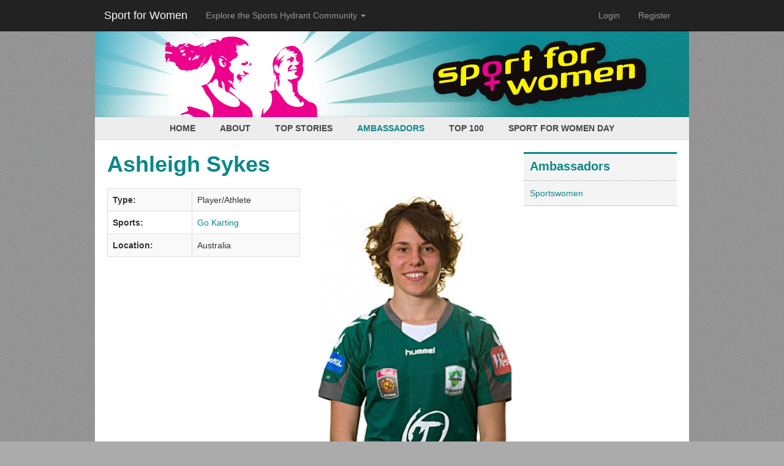

--- FILE ---
content_type: text/html; charset=utf-8
request_url: http://sportforwomen.com.au/ambassadors/sportswomen/people/24/ashleigh-sykes
body_size: 5485
content:
<!DOCTYPE html>
<!--[if IE 7]>    <html lang="en" class="no-js ie ie7 lte9 lte8 lte7 gte7"> <![endif]-->
<!--[if IE 8]>    <html lang="en" class="no-js ie ie8 lte9 lte8 gte7 gte8"> <![endif]-->
<!--[if IE 9]>    <html lang="en" class="no-js ie ie9 lte9 gte7 gte8 gte9"> <![endif]-->
<!--[if !IE]><!--><html lang="en" class="no-js no-ie"><!--<![endif]-->
<head>
	<meta charset="utf-8">
	<base href="http://sportforwomen.com.au/"><!--[if lte IE 6]></base><![endif]-->
	<title>Ashleigh Sykes | Sport for Women</title>
	

	<!--<meta name="viewport" content="width=device-width, initial-scale=1.0">-->
	<!--<link rel="shortcut icon" type="image/x-icon" href="">-->

	
	

	<script>document.getElementsByTagName('html')[0].className = document.getElementsByTagName('html')[0].className.replace('no-js','js');</script>
	<!--[if lt IE 9]><script src="/static/js/html5shiv-3.6.2.min.js"></script><![endif]-->

	<link rel="stylesheet" href="/static/css/bootstrap-3.0.0.min.css">
	<link rel="stylesheet" href="/static/css/fontawesome-3.2.1.min.css">
	<link rel="stylesheet" href="/themes/vanilla/css/skin.css?r=2">
	
	
		<style>
			body {background-color: #ababab; background-image: url(assets/cipsportsfestival.com/Managed/Skins/2/greytexturebg.png);}
			a {color: #0d8787;}
			a:hover {color: #0c6e70;}
			h1, h2, h3, h4, h5, h6 {color: #0d8787;}
			.dropdown-menu>li>a:hover, .dropdown-menu>li>a:focus {background-color: #0d8787;}
			#site-logo {background-color: #0d8787;}
			#site-nav-primary .section a,
			#site-nav-primary .current a {color: #0d8787;}
			#site-nav-primary li:hover a {background: #0d8787;}
			#site-nav-primary li:hover ul a {background: #0d8787;}
			#site-nav-primary li:hover ul a:hover {background: #5fbabf;}
			#site-nav-primary ul a {border-top-color: #5fbabf;}
			#site-ft {background: #0d8787;}
			.nav-ft-title {border-bottom-color: #5fbabf;}
			.mod-widget {border-top-color: #0d8787;}
			.icon-quote-left {color: #0d8787;}
			.btn-primary {background-color: #0d8787; border-color: #0d8787;}
			.btn-primary:hover,
			.btn-primary:focus,
			.btn-primary:active,
			.btn-primary.active {background-color: #0c6e70; border-color: #0c6e70;}
			.btn-primary.disabled:hover,
			.btn-primary.disabled:focus,
			.btn-primary.disabled:active,
			.btn-primary.disabled.active,
			.btn-primary[disabled]:hover,
			.btn-primary[disabled]:focus,
			.btn-primary[disabled]:active,
			.btn-primary[disabled].active,
			fieldset[disabled] .btn-primary:hover,
			fieldset[disabled] .btn-primary:focus,
			fieldset[disabled] .btn-primary:active,
			fieldset[disabled] .btn-primary.active {background-color: #0d8787; border-color: #0d8787;}
			.btn-link {color: #0d8787;}
			.btn-link:hover,
			.btn-link:focus,
			.btn-link:active,
			.btn-link.active {color: #0c6e70;}
			#simple-site-ft a:hover {color: #0d8787;}
			.mod-content-meta {border-top-color: #0d8787; border-bottom-color: #0d8787;}
			.mod-gallery-control {color: #0d8787;}
			.nav-sb > li > a:hover,
			.nav-sb > li > a:focus {background-color: #0d8787;}
			.nav-sb > .current > a,
			.nav-sb > .section > a {color: #0c6e70;}
			.mod-widget_sidebar.mod-box .rssfeed-item-link-title:hover {background-color: #0d8787;}
			.mod-memberprofile-hd {border-bottom-color: #0d8787;}
		</style>
	

	

	<script src="//ajax.googleapis.com/ajax/libs/jquery/1.8/jquery.min.js"></script>
	<script>window.jQuery || document.write('<script src="/static/js/jquery-1.10.2.min.js"></s'+'cript>')</script>
</head>
<body id="page-ambassadors-sportswomen" class="section-ambassadors section-ambassadors-sportswomen  type-DirectoryObjectSearch type-Page ">

	<nav class="navbar navbar-default navbar-inverse navbar-fixed-top" role="navigation" style="margin-bottom:0;">
		<div class="container">

			<div class="navbar-header">
				<button type="button" class="navbar-toggle" data-toggle="collapse" data-target="#test">
					<span class="sr-only">Toggle navigation</span>
					<span class="icon-bar"></span>
					<span class="icon-bar"></span>
					<span class="icon-bar"></span>
				</button>
				<a class="navbar-brand" href="/">Sport for Women</a>
			</div>

			<div class="collapse navbar-collapse">

				<!-- Network Menu -->
				<ul class="nav navbar-nav">
					<li class="dropdown">
						<a href="/ambassadors/sportswomen/people/24/ashleigh-sykes#" class="dropdown-toggle" data-toggle="dropdown">Explore the Sports Hydrant Community <b class="caret"></b></a>
						<ul class="dropdown-menu">
							
								
									<li class="link"><a href="http://sportshydrant.com/" target="_blank" title="Sports Hydrant">Sports Hydrant</a></li>
								
							
								
									<li class="section"><a href="/" target="_blank" title="Sport for Women">Sport for Women</a></li>
								
							
								
									<li class="link"><a href="http://sportsadvocacygroup.com.au/" target="_blank" title="Sports Advocacy Group">Sports Advocacy Group</a></li>
								
							
								
									<li class="link"><a href="http://cipsportsfestival.com/" target="_blank" title="Australian Parliament Sports Club">Australian Parliament Sports Club</a></li>
								
							
								
							
								
							
								
							
						</ul>
					</li>
				</ul>

				<!-- Membership Menu -->
				<ul class="nav navbar-nav navbar-right">
					
						<li><a href="/Security/login?BackURL=/ambassadors/sportswomen/">Login</a></li>
						<li><a href="/register">Register</a></li>
					
				</ul>
			</div>
		</div>
	</nav>

<div id="site" class="container">

	<header id="site-hd" class="row">
		
			
				<h1 id="site-logo">
					<a href="/" title="Sport for Women">
						<img src="assets/cipsportsfestival.com/Managed/Skins/2/banner.png" alt="Sport for Women">
					</a>
				</h1>
			
		
	</header>

	<nav id="site-nav" class="row">
		<ul id="site-nav-primary" class="unstyled"><li id="site-nav-primary-home" class="first "><a href="/home/">Home</a></li><li id="site-nav-primary-about" class=" link"><a href="/about/">About</a><ul><li id="site-nav-primary-sub-sportswomen-care" class="first last link"><a href="/about/sportswomen-care/">Sportswomen Care</a></li></ul></li><li id="site-nav-primary-top-stories" class=" link"><a href="/top-stories/">Top Stories</a><ul><li id="site-nav-primary-sub-london-2012" class="first last link"><a href="/top-stories/london-2012/">London 2012</a></li></ul></li><li id="site-nav-primary-ambassadors" class=" section"><a href="/ambassadors/">Ambassadors</a><ul><li id="site-nav-primary-sub-sportswomen" class="first last current"><a href="/ambassadors/sportswomen/">Sportswomen</a></li></ul></li><li id="site-nav-primary-top-100" class=" link"><a href="/top-100/">Top 100</a><ul><li id="site-nav-primary-sub-nominees" class="first last link"><a href="/top-100/nominees/">Nominees</a></li></ul></li><li id="site-nav-primary-sport-for-women-day" class="last link"><a href="/sport-for-women-day/">Sport for Women Day</a><ul><li id="site-nav-primary-sub-schoolgirls-breakfast" class="first link"><a href="/sport-for-women-day/schoolgirls-breakfast/">Schoolgirls Breakfast</a></li><li id="site-nav-primary-sub-agenda-conference" class=" link"><a href="/sport-for-women-day/agenda-conference/">Agenda Conference</a></li><li id="site-nav-primary-sub-sportswomens-ball" class=" link"><a href="/sport-for-women-day/sportswomens-ball/">Sportswomen&#039;s Ball</a></li><li id="site-nav-primary-sub-about" class="last link"><a href="/sport-for-women-day/about/">About the Day</a></li></ul></li></ul>
	</nav>

	<div id="site-bd" class="row">
		
			<div id="content">
				<div id="content-inner">
		
					
					
					
	<article class="mod mod-page mod-content mod-content-person">
		<header class="mod-hd mod-page-hd mod-content-hd mod-content-person-hd">
			<h1 class="mod-title mod-page-title mod-content-title mod-content-person-title">Ashleigh Sykes</h1>
		</header>
		<div class="mod-bd mod-page-bd mod-content-bd mod-content-person-bd">
			<div class="row">
	<div class="col-xs-6">
		<table id="dirobj-meta" class="table table-striped table-bordered">
			<tbody>
			<tr id="dirobj-meta-type" class="dirobj-meta-item">
				<th>Type:</th>
				<td>Player/Athlete</td>
			</tr>
			
				<tr id="dirobj-meta-sports" class="dirobj-meta-item">
					<th>Sports:</th>
					<td>
						<a href="/sport/go-karting">Go Karting</a>
					</td>
				</tr>
			
			
				<tr id="dirobj-meta-address" class="dirobj-meta-item">
					<th>Location:</th>
					<td>Australia</td>
				</tr>
			
			
			
			</tbody>
		</table>
	</div>
	
		<div class="mod-content-feature col-xs-6">
			
				<img class="mod-content-feature-img" src="assets/cipsportsfestival.com/Managed/Content/_resampled/SetWidth350-ashsykes.jpg">
			
			
		</div>
	
</div>


		</div>
	</article>

		
					
						<div id="content-widgets">
							<div class="row"><div class="col-sm-6"><div class="mod mod-widget mod-widget_content mod-rssfeedwidget mod-rssfeedwidget_content mod-left mod-col  first last">
	
		<header class="mod-hd mod-widget-hd">
			<h3 class="mod-title mod-widget-title">Ashleigh Sykes in the News</h3>
		</header>
	
	<div class="mod-bd mod-widget-bd">
		<ul class="rssfeed-list">

	<li class="rssfeed-item first">
		<h4 class="rssfeed-item-title">
			<a class="rssfeed-item-link-title" href="https://shop.icio.us/sales/the-limited-edition-black-hawk-drone-hd-camera?utm_source=del.icio.us&amp;utm_medium=referral&amp;utm_campaign=the-limited-edition-black-hawk-drone-hd-camera">Sponsored: 64% off Code Black Drone with HD Camera</a>
		</h4>
		<p class="rssfeed-item-summary">Our #1 Best-Selling Drone--Meet the Dark Night of the Sky!</p>
	</li>

	<li class="rssfeed-item ">
		<h4 class="rssfeed-item-title">
			<a class="rssfeed-item-link-title" href="https://shop.icio.us/sales/the-limited-edition-black-hawk-drone-hd-camera?utm_source=delicious.com&amp;utm_medium=referral&amp;utm_campaign=the-limited-edition-black-hawk-drone-hd-camera">Sponsored: 64% off Code Black Drone with HD Camera</a>
		</h4>
		<p class="rssfeed-item-summary">Our #1 Best-Selling Drone--Meet the Dark Night of the Sky!</p>
	</li>

	<li class="rssfeed-item ">
		<h4 class="rssfeed-item-title">
			<a class="rssfeed-item-link-title" href="http://161286sb3bai8mc1-dqclcohbe.hop.clickbank.net/">Sponsored: The 3 Week Diet</a>
		</h4>
		<p class="rssfeed-item-summary">8 Rules of Fat Loss. Warning: Fast Results! Click Here to Watch Video...</p>
	</li>

	<li class="rssfeed-item ">
		<h4 class="rssfeed-item-title">
			<a class="rssfeed-item-link-title" href="http://furnitureyoucanafford.com/">Sponsored: Furniture You Can Afford</a>
		</h4>
		<p class="rssfeed-item-summary">FurnitureYouCanAfford.com has low prices, free shipping(in the continental U.S.), and a large selection of awesome furniture.</p>
	</li>

	<li class="rssfeed-item ">
		<h4 class="rssfeed-item-title">
			<a class="rssfeed-item-link-title" href="http://tula.co/">Sponsored: Meet TulaCo</a>
		</h4>
		<p class="rssfeed-item-summary">Trusted Development Partner. From Start-Ups to Enterprise</p>
	</li>

	<li class="rssfeed-item ">
		<h4 class="rssfeed-item-title">
			<a class="rssfeed-item-link-title" href="http://www.westernadvocate.com.au/news/local/sport/football-soccer/sykes-sisters-united-by-title-victory/2436096.aspx">Sykes sisters United by title victory</a>
		</h4>
		<p class="rssfeed-item-summary">WESTERN NSW Panthers FC products Ashleigh and Nicole Sykes have celebrated a maiden W-League win with Canberra United after an action packed 3-2 win over the Brisbane Roar on Saturday.</p>
	</li>

	<li class="rssfeed-item ">
		<h4 class="rssfeed-item-title">
			<a class="rssfeed-item-link-title" href="http://www.canberratimes.com.au/news/local/sport/soccer/uniteds-sister-act-provides-double-trouble-for-rivals/1379370.aspx">United&#039;s sister act provides double trouble for rivals</a>
		</h4>
		<p class="rssfeed-item-summary">Canberra&#039;s national women&#039;s league soccer teams have a history of doubling-up.  The Canberra Eclipse recruited two sets of identical twins, Amy and Georgia Chapman from Albury and Cian and Jenna Maciejewski from Ulladulla, to play in the 2003-04 WNSL season.</p>
	</li>

	<li class="rssfeed-item ">
		<h4 class="rssfeed-item-title">
			<a class="rssfeed-item-link-title" href="http://www.canberratimes.com.au/news/local/sport/soccer/gill-hopeful-of-aussie-callup/1422979.aspx">Gill hopeful of Aussie call-up</a>
		</h4>
		<p class="rssfeed-item-summary">Canberra United utility Grace Gill is hoping to catch the eye of Australian coach Tom Sermanni when she plays for a W-League all-star team against Italy tomorrow night.</p>
	</li>

	<li class="rssfeed-item ">
		<h4 class="rssfeed-item-title">
			<a class="rssfeed-item-link-title" href="http://www.canberratimes.com.au/news/local/sport/football-soccer/twin-share-works-for-united/2430101.aspx">Twin share works for United</a>
		</h4>
		<p class="rssfeed-item-summary">They look so similar some of their Canberra United teammates still get confused at training every week.</p>
	</li>

	<li class="rssfeed-item last">
		<h4 class="rssfeed-item-title">
			<a class="rssfeed-item-link-title" href="http://www.examiner.com/australia-football-in-national/canberra-united-win-to-host-w-league-grand-final">Canberra United win to host W-League Grand Final</a>
		</h4>
		<p class="rssfeed-item-summary">Canberra United have sealed the hosting rights for the W-League Grand Final as they managed a late goal to keep their undefeated streak intact, with just the final remaining.</p>
	</li>

</ul>
	</div>
</div></div><div class="col-sm-6"><div class="mod mod-widget mod-widget_content mod-htmlcontentwidget mod-htmlcontentwidget_content mod-right mod-col  first last">
	
		<header class="mod-hd mod-widget-hd">
			<h3 class="mod-title mod-widget-title">Q &amp; A</h3>
		</header>
	
	<div class="mod-bd mod-widget-bd">
		<div class="typography"><p><strong>Greatest sporting achievement:</strong> Representing the Matildas</p>
<p><strong>Greatest achievement off the field:</strong> Finishing HSC, Starting Uni</p>
<p><strong>Who is your sporting heroine?</strong> Layne Beachley</p>
<p><strong>How many hours per week to you train/exercise?</strong> 10-12hours</p>
<p><strong>What kind of diet or nutrition plan are you on?</strong> Nothing, just generally healthy, high energy and nutritious diet</p>
<p><strong>What do you love about your sport?</strong> Being in a team, playing a fun game, working together</p>
<p><strong>If you could change something about your sport, what would it be?</strong> Nothing</p>
<p><strong>What motivates you?</strong> Enjoyment, a want to get better at my sport</p>
<p><strong>Do you have a profession outside of your sport?</strong> Not yet, I’m working on it.</p>
<p><strong>If I wanted to play your sport, what advice would you give me?</strong> Enjoy your teammates, they keep it fun</p></div>
	</div>
</div></div></div><div class="row"><div class="col-sm-12"><div class="mod mod-widget mod-widget_content mod-htmlcontentwidget mod-htmlcontentwidget_content mod-full  first last">
	
		<header class="mod-hd mod-widget-hd">
			<h3 class="mod-title mod-widget-title">Ashleigh Sykes Supports Sport for Women Day</h3>
		</header>
	
	<div class="mod-bd mod-widget-bd">
		<div class="typography"><p>“Sports Hydrant want to help women in sport, so women should help them!”</p></div>
	</div>
</div></div></div>
						</div>
					
				</div>
			</div>
			<div id="sidebar">
				
					<div class="mod mod-widget mod-widget_sidebar mod-navigationwidget_sidebar mod-navigationwidget mod-box  first last">
	
		<header class="mod-hd mod-widget-hd">
			<h3 class="mod-title mod-widget-title">Ambassadors</h3>
		</header>
	
	<div class="mod-bd mod-widget-bd">
		<ul class="rssfeed-list">
	
		<li class="rssfeed-item first last current ">
			<span class="rssfeed-item-title">
				<a class="rssfeed-item-link-title" href="/ambassadors/sportswomen/">Sportswomen</a>
			</span>
			
				
			
		</li>
	
</ul>
	</div>
</div>
				
			</div>
		
	</div>

	
	<div id="site-gl" class="row">
		
	<ol class="breadcrumb">
		
			
			<li class="section"><a href="/"><span class="icon-home"></span>Sport for Women</a></li>
			
		
			
			<li class="section"><a href="/ambassadors/">Ambassadors</a></li>
			
		
			
			<li class="current">Sportswomen</li>
			
		
	</ol>

		<aside id="sponsor-bar">
	<h3 id="sponsor-bar-title">Our Supporters</h3>
	<ul id="sponsor-list"
		class="cycle-slideshow"
		data-cycle-fx="carousel"
		data-cycle-center-vert="true"
		data-cycle-timeout="2000"
		data-cycle-pause-on-hover="true"
		data-cycle-slides=".sponsor"
		data-cycle-swipe="true"
		data-cycle-log="false"
	>
		
			<li class="sponsor supporter">
				<a class="sponsor-link" href="http://www.ovariancancer.net.au/" title="Ovarian Cancer Australia" target="_blank">
				
					<img class="sponsor-logo" src="http://sportforwomen.com.au/assets/cipsportsfestival.com/Managed/Sponsors/_resampled/SetHeight43-ovariancanceraustralia.png" alt="ovariancanceraustralia" title="ovariancanceraustralia" height="43" width="89" >
				
				</a>
			</li>
		
			<li class="sponsor supporter">
				<a class="sponsor-link" href="http://www.eftposaustralia.com.au/" title="eftpos" target="_blank">
				
					<img class="sponsor-logo" src="http://sportforwomen.com.au/assets/cipsportsfestival.com/Managed/Sponsors/_resampled/SetHeight43-eftpos.jpg" alt="eftpos" title="eftpos" height="43" width="122" >
				
				</a>
			</li>
		

	</ul>
</aside>
	</div>
	

	<footer id="site-ft" class="row">
		
	<div id="nav-ft-network" class="col-xs-4 nav-ft">
		<ul>
			<li class="nav-ft-title">Explore Our Communities</li>
			
				
					<li><a href="http://sportshydrant.com/" target="_blank" title="Sports Hydrant">Sports Hydrant</a></li>
				
			
				
					<li><a href="/" target="_blank" title="Sport for Women">Sport for Women</a></li>
				
			
				
					<li><a href="http://sportsadvocacygroup.com.au/" target="_blank" title="Sports Advocacy Group">Sports Advocacy Group</a></li>
				
			
				
					<li><a href="http://cipsportsfestival.com/" target="_blank" title="Australian Parliament Sports Club">Australian Parliament Sports Club</a></li>
				
			
				
			
				
			
				
			
		</ul>
	</div>



	<div id="nav-ft-links" class="col-xs-4 nav-ft">
		<ul>
			<li class="nav-ft-title">More Information</li>
			
				<li><a href="mailto:support@sportshydrant.com" >Contact Sports Hydrant</a></li>
			
				<li><a href="/about/" >About Us</a></li>
			
				<li><a href="http://sportshydrant.com/help/support/" >Support</a></li>
			
				<li><a href="http://sportshydrant.com/help/privacy-policy/" >Privacy Policy</a></li>
			
				<li><a href="http://sportshydrant.com/help/acceptable-use-policy/" >Acceptable Use Policy</a></li>
			
		</ul>
	</div>


<div id="nav-ft-copyright" class="col-xs-4 pull-right nav-ft">
	<ul>
		<li class="nav-ft-title">Sport for Women</li>
		
			<li>A division of <a href="http://sportshydrant.com"><strong>Sports Hydrant</strong></a></li>
			<li id="ft-copyright-notice">&copy; 2026 Sports Hydrant Pty Ltd</li>
		
		
			
				<li><a href="/register">Register</a></li>
			
			
				<li><a href="/Security/login?BackURL=/ambassadors/sportswomen/">Login</a></li>
			
		
	</ul>
</div>
	</footer>

</div>
<script src="/static/js/bootstrap-3.0.0.min.js"></script>
<script src="/static/js/jasnyfileinput.js"></script>
<script src="/static/js/jquery.cycle2-20130801.min.js"></script>
<script src="/static/js/jquery.cycle2.carousel-20130528.min.js"></script>
<script src="/static/js/jquery.cycle2.center-20130731.min.js"></script>
<script src="/static/js/jquery.cycle2.swipe-20121120.min.js"></script>
<script>!function(d,s,id){var js,fjs=d.getElementsByTagName(s)[0],p=/^http:/.test(d.location)?'http':'https';if(!d.getElementById(id)){js=d.createElement(s);js.id=id;js.src=p+"://platform.twitter.com/widgets.js";fjs.parentNode.insertBefore(js,fjs);}}(document,"script","twitter-wjs");</script>
<script src="/themes/vanilla/js/skin.js?r=2"></script>

</body>
</html>

--- FILE ---
content_type: text/css
request_url: http://sportforwomen.com.au/themes/vanilla/css/skin.css?r=2
body_size: 4992
content:
body {background-color: #FFF; background-repeat: repeat; background-position: 0 0;}

.container {max-width: none !important; width: 970px !important;}

/* --- LAYOUT --- */
#site {padding-top: 51px; background: #FFF;}
.no-networkmenu #site {padding-top: 0;}
#content {float: left; margin-right: -290px; width: 100%;}
#content-inner {margin-right: 290px; padding: 20px 0 20px 20px;}
#sidebar {width: 290px; padding: 20px; float: right;}

/* --- TYPOGRAPHY --- */

a {
	text-decoration: none;
	transition:  color .2s ease,  background .2s ease,  opacity .2s ease,  border-color .2s ease;
	-moz-transition:  color .2s ease,  background .2s ease,  opacity .2s ease,  border-color .2s ease;
	-webkit-transition:  color .2s ease,  background .2s ease,  opacity .2s ease,  border-color .2s ease;
	-o-transition:  color .2s ease,  background .2s ease,  opacity .2s ease,  border-color .2s ease;
	color: #4F4F4F;
}
a:hover, a:focus {color: #000; text-decoration: none;}
label {font-weight: normal;}

/* --- Tables --- */
.typography table {width: 100%; margin-bottom: 20px;}
.typography table th,
.typography table td {padding: 8px; line-height: 20px; text-align: left; vertical-align: top; border-top: 1px solid #d6d6d6;}
.typography table th {font-weight: bold;}
.typography table thead th {vertical-align: bottom;}
.typography table caption + thead tr:first-child th,
.typography table caption + thead tr:first-child td,
.typography table colgroup + thead tr:first-child th,
.typography table colgroup + thead tr:first-child td,
.typography table thead:first-child tr:first-child th,
.typography table thead:first-child tr:first-child td {border-top: 0;}
.typography table tbody + tbody {border-top: 2px solid #d6d6d6;}
/* --- Images --- */
.typography .captionImage {width:auto !important; padding-bottom:20px;}
.typography .captionImage .caption {clear:both; margin-bottom:0; padding:5px 2px 0; font-size:12px; font-style:italic;}
.typography .captionImage.center {text-align:center;}
.typography img {max-width: 100%; height: auto; margin:0 20px 20px;}
.typography .captionImage img {margin-bottom:0;}
.typography img.left,
.typography img.leftAlone {margin-left:0;}
.typography img.leftAlone {display: block;}
.typography img.right {margin-right:0}
/* --- Basic Type --- */
.typography a:hover {text-decoration: underline;}
.typography h1,
.typography h2,
.typography h3,
.typography h4,
.typography h5,
.typography h6 {margin: 20px 0; line-height: 1.2;}
.typography h1:first-child,
.typography h2:first-child,
.typography h3:first-child,
.typography h4:first-child,
.typography h5:first-child,
.typography h6:first-child {margin-top: 0;}
.typography h1,
.typography h2,
.typography h3 {margin-top: 30px;}
.typography p,
.typography ul,
.typography ol {margin-bottom: 20px;}
.typography ul > ul,
.typography ul > li > ul,
.typography ol > ol,
.typography ol > li > ol,
.typography ul > ol,
.typography ul > li > ol,
.typography ol > ul
.typography ol > li > ul {margin-bottom: 0;}
.typography hr {margin: 40px 0; border-color: #DDD;}
.typography ul:last-child,
.typography ol:last-child,
.typography p:last-child {margin-bottom: 0;}
.typography .left {float:left;}
.typography .right {float:right;}
.typography .center {margin:0 auto; display: block;}
/* --- List Fix --- */
.typography ul {overflow:hidden; padding-left:20px; margin-left:0; list-style-position:outside;}
.typography li {position:relative; margin-left:25px;}
/* Embed Widths */
.typography iframe {max-width: 100%;}


/* --- NETWORK BAR --- */
.navbar .navbar-brand {color: #FFF;}
.dropdown-menu>li>a:hover,
.dropdown-menu>li>a:focus {background-color: #4F4F4F;}

/* --- HEADER --- */
#site-logo {margin: 0; background-color: #4F4F4F;}
#site-logo a,
#site-logo img {display: block; max-width: 100%; height:140px;}

/* --- PRIMARY NAV --- */
#site-nav-primary {
	list-style: none;
	margin: 0;
	padding: 0;
	text-align: center;
	position: relative;
	z-index: 110;
	background: #EDEDED;
	border-bottom: 1px solid #DEDEDE;
	font-size: 14px;
	line-height: 16px;
	font-weight: bold;
	color: #444;
	text-transform: uppercase;
}
#site-nav-primary li {position: relative; display: inline;}
#site-nav-primary a {display: inline-block; color: #444; padding: 10px 20px;}
#site-nav-primary ul {position: absolute; left: -9999px; margin: 0; padding: 0; text-align: left;}
.lte7 #site-nav-primary ul {top: 100%;}
#site-nav-primary ul li {display: block;}
#site-nav-primary .section a,
#site-nav-primary .current a {color: #4F4F4F;}
#site-nav-primary li:hover ul {left: 0;}
#site-nav-primary li:hover a {background: #4F4F4F; color: #FFF;}
#site-nav-primary li:hover ul a {background: #4F4F4F; color: #FFF; width: 240px;}
#site-nav-primary li:hover ul a:hover {background: #B3BABD; color: #333;}
#site-nav-primary ul a {
	display: block;
	border-top: 1px solid #B3BABD;
	font-size: 13px;
	line-height: 14px;
	padding: 10px;
}
#site-nav-primary ul li.first a {border-top-width: 0;}

/* --- SECONDARY NAV --- */
#site-nav-secondary {
	padding: 5px 20px;
	background: #F7F8F8;
	color: #999;
	border-bottom: 1px solid #DEDEDE;}
#site-nav-secondary h2 {
	margin: 0;
	padding: 0;
	float: left;
	color: #999;
	line-height: 30px;
	font-size: 18px;
	font-weight: normal;
}
#site-nav-secondary h2 a {color: #999;}
#site-nav-secondary h2 a:hover {color: #000;}
#site-nav-secondary li > a {color: #999; padding: 5px 10px;}
#site-nav-secondary li > a:hover,
#site-nav-secondary li > a:focus,
#site-nav-secondary .current > a,
#site-nav-secondary .section > a {color: #000; background-color: #EEE;}

.social-nav {float: right;}
.social-nav-item {margin-top: 1px; color: #CCC; display: inline-block; margin-left: 5px;}
.social-nav-item-fb:hover {color: #3B5998;}
.social-nav-item-tw:hover {color: #00ACED;}
.social-nav-item-yt:hover {color: #CD332D;}
.social-nav-item-gp:hover {color: #D34836;}

/* --- FOOTER --- */
#site-ft {font-size: 12px; overflow: hidden; padding: 20px 5px;}
#site-ft {background: #4F4F4F; color: #FFF;}
#site-ft a {color: #FFF;}
#site-ft a:hover {color: #EEE;}

/* --- FOOTER: NAV --- */
.nav-ft ul {margin: 0; padding: 0; list-style: none;}
.nav-ft li {line-height: 16px; padding: 3px 2px;}
.nav-ft-title {font-weight: bold; margin-bottom: 4px; font-size: 13px;}
.nav-ft-title {border-bottom: 2px solid #B3BABD;}
.pull-right.nav-ft {text-align: right;}
#ft-copyright-notice {padding-bottom: 5px;}

/* --- FOOTER: BREADCRUMBS --- */
.breadcrumb {
	padding: 8px 20px;
	margin-bottom: 0;
	background: #EDEDED;
	border-top: 1px solid #DADADA;
	border-bottom: 1px solid #DADADA;
	border-radius: 0;
}
.breadcrumb .icon-home {padding-right: 5px;}

/* --- FOOTER: SPONSORS BAR --- */
#sponsor-bar {background: #FFF; overflow: hidden; position: relative; padding: 0 20px 0 130px;}
#sponsor-bar-title {
	font-size: 12px;
	font-weight: normal;
	color: #333;
	line-height: 75px;
	margin: 0;
	position: absolute;
	top: 0;
	left: 0;
	width: 130px;
	padding-left: 20px;
	padding-right: 10px;
}
#sponsor-list {float:left; height: 75px; width: 100%; margin: 0; padding: 0; list-style: none;}
.sponsor {margin-right: 50px;}

/* --- MODULE: SLIDESHOW --- */
.mod-slideshow {margin-bottom: 20px;}
.mod-slideshow .slide {display: none; position: relative;}
.mod-slideshow .slide.first {display: block;}
.mod-slideshow .slide-link {color: #FFF; display: block; overflow: hidden;}
.mod-slideshow .slide-link:hover {color: #FFF;}
.mod-slideshow .slide-image {display: block; width: 100%; height: 310px;}
.mod-slideshow .slide-content {
	background-color: rgb(0,0,0);
	background-color: rgba(0, 0, 0, 0.75);
	color: #FFF;
	padding: 15px;
	position: absolute;
	width: 100%;
	bottom: 0;
}
.mod-slideshow .slide-headline {font-size: 20px; line-height: 26px; margin-bottom: 3px; font-weight: bold;}
.mod-slideshow .slide-tagline {font-size: 16px; margin-bottom: 0;}

/* --- MODULE: CONTENT --- */
.mod-page {margin-bottom: 20px;}
.mod-page-hd {margin-bottom: 20px;}
.mod-page-bd {overflow: hidden;}
.mod-page-title {padding: 0; margin: 0; font-weight: bold;}

/* --- BUTTON STYLES --- */

/* --- BUTTON: FACEBOOK --- */
.btn-facebook {background-color: #3B5998; border-color: #3B5998; color: #FFF; border-radius: 3px; text-align: left;}
.btn-facebook .icon-facebook {padding-right:10px;}
.btn-facebook:hover,
.btn-facebook:focus,
.btn-facebook:active,
.btn-facebook.active {background-color: #344e86; border-color: #2d4373; color: #FFF;}
.btn-facebook.disabled:hover,
.btn-facebook.disabled:focus,
.btn-facebook.disabled:active,
.btn-facebook.disabled.active,
.btn-facebook[disabled]:hover,
.btn-facebook[disabled]:focus,
.btn-facebook[disabled]:active,
.btn-facebook[disabled].active,
fieldset[disabled] .btn-facebook:hover,
fieldset[disabled] .btn-facebook:focus,
fieldset[disabled] .btn-facebook:active,
fieldset[disabled] .btn-facebook.active {background-color: #3B5998; border-color: #3B5998;}

/* --- BUTTON: PRIMARY OVERRIDE --- */
.btn-primary {background-color: #4F4F4F; border-color: #4F4F4F; color: #FFF;}
.btn-primary:hover,
.btn-primary:focus,
.btn-primary:active,
.btn-primary.active {background-color: #000; border-color: #000; color: #FFF;}
.btn-primary.disabled:hover,
.btn-primary.disabled:focus,
.btn-primary.disabled:active,
.btn-primary.disabled.active,
.btn-primary[disabled]:hover,
.btn-primary[disabled]:focus,
.btn-primary[disabled]:active,
.btn-primary[disabled].active,
fieldset[disabled] .btn-primary:hover,
fieldset[disabled] .btn-primary:focus,
fieldset[disabled] .btn-primary:active,
fieldset[disabled] .btn-primary.active {background-color: #4F4F4F; border-color: #4F4F4F;}

/* --- BUTTON: LINK OVERRIDE --- */
.btn-link {color: #4F4F4F;}
.btn-link:hover,
.btn-link:focus,
.btn-link:active,
.btn-link.active {color: #000; text-decoration: none;}

/* --- SIMPLE PAGE --- */
.type-SimplePage {background: #E3E3E3; padding-top: 70px;}
.type-SimplePage.no-networkmenu {padding-top: 25px;}
.type-SimplePage .modal-content {border-radius:3px; -webkit-box-shadow: 0 2px 10px rgba(0,0,0,0.45); box-shadow:0 2px 10px rgba(0,0,0,0.45);}
.type-SimplePage .simplepage-logo-img {margin: 0 auto; display: block;}
#simple-site-ft {text-align: center; padding-bottom: 25px;}
#simple-site-ft a {font-weight: bold; color: #000;}
#simple-site-ft a:hover {color: #4F4F4F;}
.mod-simple-ft-help {text-align:left;}
.mod-simple-ft-help a {font-weight:bold;}

.video-container {position: relative; padding-bottom: 56.25%; padding-top: 30px; height: 0; overflow: hidden;}
.video-container iframe,
.video-container object,
.video-container embed {position: absolute; top: 0; left: 0; width: 100%; height: 100%;}

.mod-content-bd {overflow: hidden;}
.mod-content-meta {
	border-top: 1px solid #4F4F4F;
	border-bottom: 1px solid #4F4F4F;
	padding: 5px;
	margin-top: 15px;
	background: #F4F4F4;
}
.mod-content-meta p {margin: 0;}
.mod-content-meta p + p {margin-top: 5px;}
.mod-content-meta a {font-weight: bold;}
.mod-content-status {color: red; font-weight: bold; margin: 0 !important;}
.mod-content-status span {padding: 0 10px; border-left: 1px solid red;}
.mod-content-status span:first-child {padding-left: 0; border-left-width: 0;}
.mod-content-feature {float: right; padding: 0 0 10px 15px;}
.mod-content-feature-img {width: 100%;}
.mod-content-feature-img + .mod-content-feature-caption {margin-top: 10px;}
.mod-content-feature-caption {margin-bottom: 0; font-size: 13px; font-style: italic; text-align: right;}
.mod-content-feature + .typography p:first-child {font-weight: bold; font-size: 16px;}
.mod-content-bd .video-container {margin-bottom: 15px;}

.mod-gallery {background: #000; padding: 10px 10px 65px; position: relative; margin-bottom: 15px;}
.mod-gallery-viewer {width: 100%; height: 457px; overflow: hidden;}
.mod-gallery-controls {position: absolute; bottom: 4px; left: 10px; z-index: 1000;}
.mod-gallery-control {color: #4F4F4F; cursor: pointer;}
.mod-gallery-control.disabled {opacity: 0.5;}
.mod-gallery-meta {color: #FFF; position: absolute; bottom: 10px; left: 120px;}
.mod-gallery-meta span {display: block;}

/* --- MODULE: WIDGET --- */
.mod-widget {
	margin-bottom: 20px;
	border-top: 3px solid #4F4F4F;
	border-bottom: 1px dotted #A4A4A4;
	padding: 0;
}
.mod-widget-nohd {padding:0;}
.mod-widget-hd {padding: 10px 0 13px;}
.mod-widget-bd {padding-bottom: 10px; overflow: hidden;}
.mod-widget-nohd .mod-widget-bd {padding-top: 10px;}
.mod-widget-title {
	margin: 0;
	padding: 0;
	font-weight: bold;
	font-size: 20px;
	line-height: 20px;
}

/* ---- WIDGET: ContentFeed ----- */
/* Full Width, No Feature */
.contentfeed-row {padding-top:15px;}
.contentfeed-row:first-child {padding-top:0;}
.contentfeed-row .contentfeed-item-link-img {display: block;}
.contentfeed-row .contentfeed-item-img {display: block; width: 100%;}
.contentfeed-row .contentfeed-item-title {margin: 5px 0 0; font-size: 14px; line-height: 1.2;}
/* Full Width, Feature */
.contentfeed-list .contentfeed-item {overflow: hidden; margin: 0 0 10px;}
.contentfeed-list .contentfeed-item:last-child {margin-bottom: 0;}
.contentfeed-list .contentfeed-item-link-img {float: left; margin-right: 10px;}
.contentfeed-list .contentfeed-item-img {display: block; width: 90px;}
.contentfeed-list .contentfeed-item-title {margin: 0; font-size: 14px; line-height: 1.2;}
.contentfeed-item-feature + .contentfeed-list {margin: 10px 0 0;}
.contentfeed-item-feature {margin: 0;}
.contentfeed-item-feature .contentfeed-item-img {width: 100%;}
.contentfeed-item-feature .contentfeed-item-title {margin: 5px 0 0; font-size: 16px; line-height: 1.2;}
.contentfeed-item-feature .contentfeed-item-summary {margin: 5px 0 0; font-size: 12px;}

/* ---- WIDGET: RSSFeed --- */
.rssfeed-list {padding-left: 0; list-style: none; margin-bottom: -10px;}
.rssfeed-item {border-top: 1px dotted #A4A4A4;}
.rssfeed-item-title {margin: 10px 0 5px; font-size: 16px;}
.rssfeed-item-summary {margin: 0 0 10px; font-size: 13px;}

/* ---- WIDGET: HTML Embed --- */
.mod-htmlembedwidget iframe {max-width: 100%;}

/* ---- WIDGET: Simple Image --- */
.imgwidget-link {display: block;}
.imgwidget-img {display: block; max-width: 100%; margin: 0 auto;}
.imgwidget-full .imgwidget-img {width: 100% !important;}
/*
.mod-simpleimagewidget_sidebar .mod-widget-bd {padding: 0;}
.mod-simpleimagewidget_sidebar.mod-nohd {border: 0;}
*/

/* ---- WIDGET: Simple Quote --- */
.quote-img {width: 100%; display: block; margin-bottom: 10px;}
.quote-full .quote-img {margin-bottom: 0;}
.quote-link-img {display: block;}
.quote {margin: 0; padding: 0; border-width: 0;}
.icon-quote-left {color: #4F4F4F; opacity: 0.5;}
.img-linked ~ .quote {margin-top: 10px;}

/* ---- WIDGET: Single Tweet Embed --- */
.mod-singletweetembedwidget blockquote {visibility: hidden;}
.mod-singletweetembedwidget .twitter-tweet {width: 100% !important; margin: 0 !important;}

/* ---- WIDGET: Twitter Timeline Embed --- */
.mod-twittertimelinewidget .twitter-timeline {width: 100% !important;}

/* --- MODULE: SIDEBAR WIDGETS --- */
.mod-widget_sidebar.mod-nohd {border-top-width: 0; border-bottom-width: 0; padding-bottom: 0;}
.mod-widget_sidebar.mod-nohd .mod-widget-bd {padding-top: 0; padding-bottom: 0;}
.mod-widget_sidebar.mod-box {background-color: #F4F4F4;}
.mod-widget_sidebar.mod-box .mod-widget-hd {padding-left: 10px; padding-right: 10px; border-bottom: 1px dotted #A4A4A4;}
.mod-widget_sidebar.mod-box .mod-widget-bd {padding: 10px;}
.mod-widget_sidebar.mod-box.mod-nohd {border-top-width: 3px; border-bottom-width: 1px;}
.mod-widget_sidebar.mod-shadow {-webkit-box-shadow:0 0 5px rgba(0, 0, 0, 0.2); -moz-box-shadow:0 0 5px rgba(0, 0, 0, 0.2); box-shadow:0 0 5px rgba(0, 0, 0, 0.2);}

/* ---- WIDGET: Navigation --- */
.mod-navigationwidget_sidebar .mod-widget-bd {padding: 0;}
.nav-sb > li > a {background-color: transparent; border-bottom: 1px dotted #A4A4A4;}
.nav-sb > li > a:hover,
.nav-sb > li > a:focus {color: #FFF; background-color: #4F4F4F;}
.nav-sb > .current > a,
.nav-sb > .section > a {font-weight: bold; color: #000;}
.nav-sb .nav-sb {display: none;}
.nav-sb .expand > .nav-sb {display: block;}
.nav-sb .expand > a {background-color: #EDEDED;}
.nav-sb2 > li > a {padding-left: 30px; padding-top: 5px; padding-bottom: 5px;}
.nav-sb3 > li > a {padding-left: 60px; padding-top: 5px; padding-bottom: 5px;}

.mod-widget_sidebar .rssfeed-list {margin: -10px;}
.mod-widget_sidebar .rssfeed-item {border: 0;}
.mod-widget_sidebar .rssfeed-item-link-title {display: block; padding: 10px; border-top: 1px dotted #A4A4A4;}
.mod-widget_sidebar .first .rssfeed-item-link-title {border-top: 0 !important;}
.mod-widget_sidebar .rssfeed-item-link-title:hover {text-decoration: underline;}
.mod-widget_sidebar.mod-box .rssfeed-item-link-title:hover {text-decoration: none; color: #FFF; background-color: #4F4F4F;}
.mod-widget_sidebar .rssfeed-item-title {display: block; margin: 0; font-size: 14px; font-weight: normal;}
.mod-widget_sidebar .rssfeed-item-summary {display: none;}

.mod-widget_sidebar .rssfeed-item .rssfeed-list {margin: 0;}
.mod-widget_sidebar .rssfeed-item .rssfeed-list .rssfeed-item-link-title {padding: 5px 5px 5px 20px; border-top: 0;}
.mod-widget_sidebar .rssfeed-item .rssfeed-list .rssfeed-list .rssfeed-item-link-title {padding-left: 40px;}
.mod-widget_sidebar .rssfeed-list .expand > .rssfeed-item-title > .rssfeed-item-link-title {border-top: 1px dotted #A4A4A4;}
.mod-widget_sidebar .rssfeed-list .expand > .rssfeed-list {display: none;}


/* --- DIRECTORY SEARCH PAGE: --- */
#dirsearch-forms {border-bottom: 1px solid #DDD; margin-bottom: 20px;}
.typography ~ #dirsearch-forms {margin-top: 20px;}
.dirsearch-form {padding: 20px 0; border-top: 1px solid #DDD;}
.dirsearch-title {margin: 0 0 10px;
	text-align: center;
	font-size: 16px;
	font-weight: bold;
	height: 20px;
	line-height: 20px;}

/* --- DIRECTORY SEARCH PAGE: TITLE FORM --- */
#dirsearch-bytitle {position: relative;}
#dirsearch-bytitle label {display: none;}
#dirsearch-bytitle select {visibility: hidden;}
#dirsearch-bytitle #DirectoryObjectID {text-align: center;}
#dirsearch-bytitle .btn {position: absolute; top: 50px; right: 65px;}
#dirsearch-bytitle .form-group {margin:0;}
#dirsearch-bytitle .chzn-container {margin-left: -40px; width: 450px !important; text-align: left;}
#dirsearch-bytitle .chzn-container-single .chzn-single {height: 34px;}
#dirsearch-bytitle .chzn-container-single .chzn-single span {font-size: 14px; line-height: 34px;}
#dirsearch-bytitle .chzn-container-single .chzn-single div {top: 4px; right: 2px;}
#dirsearch-bytitle .chzn-container-single .chzn-drop {width: 450px !important;}
#dirsearch-bytitle .chzn-container-single .chzn-search input {width: 100% !important;}

/* --- DIRECTORY SEARCH PAGE: ALPHA FORM --- */
#dirsearch-byalpha {padding: 20px 5px 15px;}
#dirsearch-byalpha ul {overflow: hidden; margin: 0;}
#dirsearch-byalpha .dirsearch-byalpha-letter {float: left; margin: 0 5px 5px 0;}

/* --- DIRECTORY SEARCH PAGE: FILTER FORM --- */
#dirsearch-byfilter .form-group {position: relative;}
#dirsearch-byfilter label {width: 110px; margin: 0; font-weight: bold; line-height: 34px; text-align: right; position: absolute; top: 0; left: 0;}
#dirsearch-byfilter .form-control {margin-left: 130px; width: 450px;}
#dirsearch-byfilter .form-actions {text-align: center;}

#dirsearchresults-terms {margin-bottom: 20px;}
.dirsearchresults-terms-title {margin: 0; font-size: 18px; font-weight: bold;}
#dirsearchresults-terms-filter {margin-top: 10px; margin-bottom: 0;}
#dirsearchresults-terms-filter li {padding-bottom: 5px;}
#dirsearchresults-terms-filter strong {display: inline-block; width: 70px;}
#dirsearchresults-terms-filter span {display: inline-block; width: 300px;}

/* ---- DIRECTORY VIEW ---- */
.dirobj-meta-item td ul {margin-bottom: 0;}

/* Miscellaneous */
.table-rowlinks tbody tr td {cursor: pointer;}

/* AVATAR UPLOAD FIELD */
#Avatar.form-group {margin-top: 20px;}
#Avatar.form-group > label {display: none;}
.btn-file {overflow: hidden; position: relative; vertical-align: middle;}
.btn-file > input {position: absolute; top: 0; right: 0; margin: 0; opacity: 0; filter: alpha(opacity=0); transform: translate(-300px, 0) scale(4); font-size: 23px; direction: ltr; cursor: pointer;}
.fileinput {margin-bottom: 9px; display: inline-block;}
.fileinput .uneditable-input {display: inline-block; margin-bottom: 0px; vertical-align: middle; cursor: text;}
.fileinput .thumbnail {overflow: hidden; display: inline-block; margin-bottom: 5px; vertical-align: middle; text-align: center;}
.fileinput .thumbnail > img {width: 100%; height: 100%;}
.fileinput .btn {vertical-align: middle;}
.fileinput-exists .fileinput-new,
.fileinput-new .fileinput-exists {display: none;}
.fileinput-inline .fileinput-controls {display: inline;}
.fileinput .uneditable-input {white-space: normal;}
.fileinput-new .input-group .btn-file {border-radius: 0 4px 4px 0;}
.fileinput-new .input-group .btn-file.btn-xs,
.fileinput-new .input-group .btn-file.btn-sm {border-radius: 0 3px 3px 0;}
.fileinput-new .input-group .btn-file.btn-lg {border-radius: 0 6px 6px 0;}
.form-group.has-warning .fileinput .uneditable-input {color: #c09853; border-color: #faebcc;}
.form-group.has-warning .fileinput .fileinput-preview {color: #c09853;}
.form-group.has-warning .fileinput .thumbnail {border-color: #faebcc;}
.form-group.has-error .fileinput .uneditable-input {color: #b94a48; border-color: #ebccd1;}
.form-group.has-error .fileinput .fileinput-preview {color: #b94a48;}
.form-group.has-error .fileinput .thumbnail {border-color: #ebccd1;}
.form-group.has-success .fileinput .uneditable-input {color: #468847; border-color: #d6e9c6;}
.form-group.has-success .fileinput .fileinput-preview {color: #468847;}
.form-group.has-success .fileinput .thumbnail {border-color: #d6e9c6;}
.input-group-addon:not(:first-child) {border-left: 0;}

.sceditor-container, .sceditor-container * {box-sizing: content-box; -webkit-box-sizing: content-box;}

/* Member Profiles */
.memberprofile-feature {margin-right: 20px; margin-bottom: 20px; float: left;}
.memberprofile-img {width: 200px;}
.memberprofile-detail, .memberprofile-about {margin-left: 220px;}
.memberprofile-detail + .memberprofile-about {margin-top: 20px; padding-top: 20px; border-top: 1px dotted #A4A4A4;}
.memberprofile-edit {font-size: 14px; margin-top: 10px;}
.mod-memberprofile-hd {padding-bottom: 5px; border-bottom: 3px solid #4F4F4F;}

/* Directory Override for specific entry 14908 Fishing Flyrodders */
#directory-object-14908 #dirobj-meta-website td a {
	display: block;
	width: 198px;
	word-wrap: break-word;
}

--- FILE ---
content_type: application/javascript
request_url: http://sportforwomen.com.au/themes/vanilla/js/skin.js?r=2
body_size: 881
content:
(function($) {
	$(function() {

		/*
		$('.rssfeed-item.expand a').click(function(e) {
			e.preventDefault();
			$(this).parent().children('.rssfeed-list').toggle(200);
		});*/

		$('.table-rowlinks tbody tr td').click(function(e) {
			var target = $(this).parent('tr').data('href');
			if (target.length) window.location.href = target;
		});

		if ($('textarea.sceditor').length) {
			$("textarea.sceditor").sceditor({
				plugins: "bbcode",
				style: '/field_sceditor/vendor/sceditor_min/jquery.sceditor.default.min.css',
				emoticonsRoot: '/field_sceditor/images/',
				emoticonsEnabled: false,
				width: '100%',
				height: 170,
				resizeEnabled: false,
				enablePasteFiltering: true,
				autoExpand: true,
				autoUpdate: true,
				toolbar: 'bold,italic,underline,strike|bulletlist,orderedlist|link,unlink,email|image|maximize'
			});
		}

	});
})(jQuery);

--- FILE ---
content_type: application/javascript
request_url: http://sportforwomen.com.au/static/js/jquery.cycle2-20130801.min.js
body_size: 6724
content:
/*
* jQuery Cycle2; v20130801
* http://jquery.malsup.com/cycle2/
* Copyright (c) 2013 M. Alsup; Dual licensed: MIT/GPL
*/
(function(e){"use strict";function t(e){return(e||"").toLowerCase()}var i="20130725";e.fn.cycle=function(i){var n;return 0!==this.length||e.isReady?this.each(function(){var n,s,o,c,r=e(this),l=e.fn.cycle.log;if(!r.data("cycle.opts")){(r.data("cycle-log")===!1||i&&i.log===!1||s&&s.log===!1)&&(l=e.noop),l("--c2 init--"),n=r.data();for(var a in n)n.hasOwnProperty(a)&&/^cycle[A-Z]+/.test(a)&&(c=n[a],o=a.match(/^cycle(.*)/)[1].replace(/^[A-Z]/,t),l(o+":",c,"("+typeof c+")"),n[o]=c);s=e.extend({},e.fn.cycle.defaults,n,i||{}),s.timeoutId=0,s.paused=s.paused||!1,s.container=r,s._maxZ=s.maxZ,s.API=e.extend({_container:r},e.fn.cycle.API),s.API.log=l,s.API.trigger=function(e,t){return s.container.trigger(e,t),s.API},r.data("cycle.opts",s),r.data("cycle.API",s.API),s.API.trigger("cycle-bootstrap",[s,s.API]),s.API.addInitialSlides(),s.API.preInitSlideshow(),s.slides.length&&s.API.initSlideshow()}}):(n={s:this.selector,c:this.context},e.fn.cycle.log("requeuing slideshow (dom not ready)"),e(function(){e(n.s,n.c).cycle(i)}),this)},e.fn.cycle.API={opts:function(){return this._container.data("cycle.opts")},addInitialSlides:function(){var t=this.opts(),i=t.slides;t.slideCount=0,t.slides=e(),i=i.jquery?i:t.container.find(i),t.random&&i.sort(function(){return Math.random()-.5}),t.API.add(i)},preInitSlideshow:function(){var t=this.opts();t.API.trigger("cycle-pre-initialize",[t]);var i=e.fn.cycle.transitions[t.fx];i&&e.isFunction(i.preInit)&&i.preInit(t),t._preInitialized=!0},postInitSlideshow:function(){var t=this.opts();t.API.trigger("cycle-post-initialize",[t]);var i=e.fn.cycle.transitions[t.fx];i&&e.isFunction(i.postInit)&&i.postInit(t)},initSlideshow:function(){var t,i=this.opts(),n=i.container;i.API.calcFirstSlide(),"static"==i.container.css("position")&&i.container.css("position","relative"),e(i.slides[i.currSlide]).css("opacity",1).show(),i.API.stackSlides(i.slides[i.currSlide],i.slides[i.nextSlide],!i.reverse),i.pauseOnHover&&(i.pauseOnHover!==!0&&(n=e(i.pauseOnHover)),n.hover(function(){i.API.pause(!0)},function(){i.API.resume(!0)})),i.timeout&&(t=i.API.getSlideOpts(i.nextSlide),i.API.queueTransition(t,t.timeout+i.delay)),i._initialized=!0,i.API.updateView(!0),i.API.trigger("cycle-initialized",[i]),i.API.postInitSlideshow()},pause:function(t){var i=this.opts(),n=i.API.getSlideOpts(),s=i.hoverPaused||i.paused;t?i.hoverPaused=!0:i.paused=!0,s||(i.container.addClass("cycle-paused"),i.API.trigger("cycle-paused",[i]).log("cycle-paused"),n.timeout&&(clearTimeout(i.timeoutId),i.timeoutId=0,i._remainingTimeout-=e.now()-i._lastQueue,(0>i._remainingTimeout||isNaN(i._remainingTimeout))&&(i._remainingTimeout=void 0)))},resume:function(e){var t=this.opts(),i=!t.hoverPaused&&!t.paused;e?t.hoverPaused=!1:t.paused=!1,i||(t.container.removeClass("cycle-paused"),0===t.slides.filter(":animated").length&&t.API.queueTransition(t.API.getSlideOpts(),t._remainingTimeout),t.API.trigger("cycle-resumed",[t,t._remainingTimeout]).log("cycle-resumed"))},add:function(t,i){var n,s=this.opts(),o=s.slideCount,c=!1;"string"==e.type(t)&&(t=e.trim(t)),e(t).each(function(){var t,n=e(this);i?s.container.prepend(n):s.container.append(n),s.slideCount++,t=s.API.buildSlideOpts(n),s.slides=i?e(n).add(s.slides):s.slides.add(n),s.API.initSlide(t,n,--s._maxZ),n.data("cycle.opts",t),s.API.trigger("cycle-slide-added",[s,t,n])}),s.API.updateView(!0),c=s._preInitialized&&2>o&&s.slideCount>=1,c&&(s._initialized?s.timeout&&(n=s.slides.length,s.nextSlide=s.reverse?n-1:1,s.timeoutId||s.API.queueTransition(s)):s.API.initSlideshow())},calcFirstSlide:function(){var e,t=this.opts();e=parseInt(t.startingSlide||0,10),(e>=t.slides.length||0>e)&&(e=0),t.currSlide=e,t.reverse?(t.nextSlide=e-1,0>t.nextSlide&&(t.nextSlide=t.slides.length-1)):(t.nextSlide=e+1,t.nextSlide==t.slides.length&&(t.nextSlide=0))},calcNextSlide:function(){var e,t=this.opts();t.reverse?(e=0>t.nextSlide-1,t.nextSlide=e?t.slideCount-1:t.nextSlide-1,t.currSlide=e?0:t.nextSlide+1):(e=t.nextSlide+1==t.slides.length,t.nextSlide=e?0:t.nextSlide+1,t.currSlide=e?t.slides.length-1:t.nextSlide-1)},calcTx:function(t,i){var n,s=t;return i&&s.manualFx&&(n=e.fn.cycle.transitions[s.manualFx]),n||(n=e.fn.cycle.transitions[s.fx]),n||(n=e.fn.cycle.transitions.fade,s.API.log('Transition "'+s.fx+'" not found.  Using fade.')),n},prepareTx:function(e,t){var i,n,s,o,c,r=this.opts();return 2>r.slideCount?(r.timeoutId=0,void 0):(!e||r.busy&&!r.manualTrump||(r.API.stopTransition(),r.busy=!1,clearTimeout(r.timeoutId),r.timeoutId=0),r.busy||(0!==r.timeoutId||e)&&(n=r.slides[r.currSlide],s=r.slides[r.nextSlide],o=r.API.getSlideOpts(r.nextSlide),c=r.API.calcTx(o,e),r._tx=c,e&&void 0!==o.manualSpeed&&(o.speed=o.manualSpeed),r.nextSlide!=r.currSlide&&(e||!r.paused&&!r.hoverPaused&&r.timeout)?(r.API.trigger("cycle-before",[o,n,s,t]),c.before&&c.before(o,n,s,t),i=function(){r.busy=!1,r.container.data("cycle.opts")&&(c.after&&c.after(o,n,s,t),r.API.trigger("cycle-after",[o,n,s,t]),r.API.queueTransition(o),r.API.updateView(!0))},r.busy=!0,c.transition?c.transition(o,n,s,t,i):r.API.doTransition(o,n,s,t,i),r.API.calcNextSlide(),r.API.updateView()):r.API.queueTransition(o)),void 0)},doTransition:function(t,i,n,s,o){var c=t,r=e(i),l=e(n),a=function(){l.animate(c.animIn||{opacity:1},c.speed,c.easeIn||c.easing,o)};l.css(c.cssBefore||{}),r.animate(c.animOut||{},c.speed,c.easeOut||c.easing,function(){r.css(c.cssAfter||{}),c.sync||a()}),c.sync&&a()},queueTransition:function(t,i){var n=this.opts(),s=void 0!==i?i:t.timeout;return 0===n.nextSlide&&0===--n.loop?(n.API.log("terminating; loop=0"),n.timeout=0,s?setTimeout(function(){n.API.trigger("cycle-finished",[n])},s):n.API.trigger("cycle-finished",[n]),n.nextSlide=n.currSlide,void 0):(s&&(n._lastQueue=e.now(),void 0===i&&(n._remainingTimeout=t.timeout),n.paused||n.hoverPaused||(n.timeoutId=setTimeout(function(){n.API.prepareTx(!1,!n.reverse)},s))),void 0)},stopTransition:function(){var e=this.opts();e.slides.filter(":animated").length&&(e.slides.stop(!1,!0),e.API.trigger("cycle-transition-stopped",[e])),e._tx&&e._tx.stopTransition&&e._tx.stopTransition(e)},advanceSlide:function(e){var t=this.opts();return clearTimeout(t.timeoutId),t.timeoutId=0,t.nextSlide=t.currSlide+e,0>t.nextSlide?t.nextSlide=t.slides.length-1:t.nextSlide>=t.slides.length&&(t.nextSlide=0),t.API.prepareTx(!0,e>=0),!1},buildSlideOpts:function(i){var n,s,o=this.opts(),c=i.data()||{};for(var r in c)c.hasOwnProperty(r)&&/^cycle[A-Z]+/.test(r)&&(n=c[r],s=r.match(/^cycle(.*)/)[1].replace(/^[A-Z]/,t),o.API.log("["+(o.slideCount-1)+"]",s+":",n,"("+typeof n+")"),c[s]=n);c=e.extend({},e.fn.cycle.defaults,o,c),c.slideNum=o.slideCount;try{delete c.API,delete c.slideCount,delete c.currSlide,delete c.nextSlide,delete c.slides}catch(l){}return c},getSlideOpts:function(t){var i=this.opts();void 0===t&&(t=i.currSlide);var n=i.slides[t],s=e(n).data("cycle.opts");return e.extend({},i,s)},initSlide:function(t,i,n){var s=this.opts();i.css(t.slideCss||{}),n>0&&i.css("zIndex",n),isNaN(t.speed)&&(t.speed=e.fx.speeds[t.speed]||e.fx.speeds._default),t.sync||(t.speed=t.speed/2),i.addClass(s.slideClass)},updateView:function(e){var t=this.opts();if(t._initialized){var i=t.API.getSlideOpts(),n=t.slides[t.currSlide];!e&&(t.API.trigger("cycle-update-view-before",[t,i,n]),0>t.updateView)||(t.slideActiveClass&&t.slides.removeClass(t.slideActiveClass).eq(t.currSlide).addClass(t.slideActiveClass),e&&t.hideNonActive&&t.slides.filter(":not(."+t.slideActiveClass+")").hide(),t.API.trigger("cycle-update-view",[t,i,n,e]),t.API.trigger("cycle-update-view-after",[t,i,n]))}},getComponent:function(t){var i=this.opts(),n=i[t];return"string"==typeof n?/^\s*[\>|\+|~]/.test(n)?i.container.find(n):e(n):n.jquery?n:e(n)},stackSlides:function(t,i,n){var s=this.opts();t||(t=s.slides[s.currSlide],i=s.slides[s.nextSlide],n=!s.reverse),e(t).css("zIndex",s.maxZ);var o,c=s.maxZ-2,r=s.slideCount;if(n){for(o=s.currSlide+1;r>o;o++)e(s.slides[o]).css("zIndex",c--);for(o=0;s.currSlide>o;o++)e(s.slides[o]).css("zIndex",c--)}else{for(o=s.currSlide-1;o>=0;o--)e(s.slides[o]).css("zIndex",c--);for(o=r-1;o>s.currSlide;o--)e(s.slides[o]).css("zIndex",c--)}e(i).css("zIndex",s.maxZ-1)},getSlideIndex:function(e){return this.opts().slides.index(e)}},e.fn.cycle.log=function(){window.console&&console.log&&console.log("[cycle2] "+Array.prototype.join.call(arguments," "))},e.fn.cycle.version=function(){return"Cycle2: "+i},e.fn.cycle.transitions={custom:{},none:{before:function(e,t,i,n){e.API.stackSlides(i,t,n),e.cssBefore={opacity:1,display:"block"}}},fade:{before:function(t,i,n,s){var o=t.API.getSlideOpts(t.nextSlide).slideCss||{};t.API.stackSlides(i,n,s),t.cssBefore=e.extend(o,{opacity:0,display:"block"}),t.animIn={opacity:1},t.animOut={opacity:0}}},fadeout:{before:function(t,i,n,s){var o=t.API.getSlideOpts(t.nextSlide).slideCss||{};t.API.stackSlides(i,n,s),t.cssBefore=e.extend(o,{opacity:1,display:"block"}),t.animOut={opacity:0}}},scrollHorz:{before:function(e,t,i,n){e.API.stackSlides(t,i,n);var s=e.container.css("overflow","hidden").width();e.cssBefore={left:n?s:-s,top:0,opacity:1,display:"block"},e.cssAfter={zIndex:e._maxZ-2,left:0},e.animIn={left:0},e.animOut={left:n?-s:s}}}},e.fn.cycle.defaults={allowWrap:!0,autoSelector:".cycle-slideshow[data-cycle-auto-init!=false]",delay:0,easing:null,fx:"fade",hideNonActive:!0,loop:0,manualFx:void 0,manualSpeed:void 0,manualTrump:!0,maxZ:100,pauseOnHover:!1,reverse:!1,slideActiveClass:"cycle-slide-active",slideClass:"cycle-slide",slideCss:{position:"absolute",top:0,left:0},slides:"> img",speed:500,startingSlide:0,sync:!0,timeout:4e3,updateView:-1},e(document).ready(function(){e(e.fn.cycle.defaults.autoSelector).cycle()})})(jQuery),function(e){"use strict";function t(t,n){var s,o,c,r=n.autoHeight;if("container"==r)o=e(n.slides[n.currSlide]).outerHeight(),n.container.height(o);else if(n._autoHeightRatio)n.container.height(n.container.width()/n._autoHeightRatio);else if("calc"===r||"number"==e.type(r)&&r>=0){if(c="calc"===r?i(t,n):r>=n.slides.length?0:r,c==n._sentinelIndex)return;n._sentinelIndex=c,n._sentinel&&n._sentinel.remove(),s=e(n.slides[c].cloneNode(!0)),s.removeAttr("id name rel").find("[id],[name],[rel]").removeAttr("id name rel"),s.css({position:"static",visibility:"hidden",display:"block"}).prependTo(n.container).addClass("cycle-sentinel cycle-slide").removeClass("cycle-slide-active"),s.find("*").css("visibility","hidden"),n._sentinel=s}}function i(t,i){var n=0,s=-1;return i.slides.each(function(t){var i=e(this).height();i>s&&(s=i,n=t)}),n}function n(t,i,n,s){var o=e(s).outerHeight(),c=i.sync?i.speed/2:i.speed;i.container.animate({height:o},c)}function s(i,o){o._autoHeightOnResize&&(e(window).off("resize orientationchange",o._autoHeightOnResize),o._autoHeightOnResize=null),o.container.off("cycle-slide-added cycle-slide-removed",t),o.container.off("cycle-destroyed",s),o.container.off("cycle-before",n),o._sentinel&&(o._sentinel.remove(),o._sentinel=null)}e.extend(e.fn.cycle.defaults,{autoHeight:0}),e(document).on("cycle-initialized",function(i,o){function c(){t(i,o)}var r,l=o.autoHeight,a=e.type(l),d=null;("string"===a||"number"===a)&&(o.container.on("cycle-slide-added cycle-slide-removed",t),o.container.on("cycle-destroyed",s),"container"==l?o.container.on("cycle-before",n):"string"===a&&/\d+\:\d+/.test(l)&&(r=l.match(/(\d+)\:(\d+)/),r=r[1]/r[2],o._autoHeightRatio=r),"number"!==a&&(o._autoHeightOnResize=function(){clearTimeout(d),d=setTimeout(c,50)},e(window).on("resize orientationchange",o._autoHeightOnResize)),setTimeout(c,30))})}(jQuery),function(e){"use strict";e.extend(e.fn.cycle.defaults,{caption:"> .cycle-caption",captionTemplate:"{{slideNum}} / {{slideCount}}",overlay:"> .cycle-overlay",overlayTemplate:"<div>{{title}}</div><div>{{desc}}</div>",captionModule:"caption"}),e(document).on("cycle-update-view",function(t,i,n,s){"caption"===i.captionModule&&e.each(["caption","overlay"],function(){var e=this,t=n[e+"Template"],o=i.API.getComponent(e);o.length&&t?(o.html(i.API.tmpl(t,n,i,s)),o.show()):o.hide()})}),e(document).on("cycle-destroyed",function(t,i){var n;e.each(["caption","overlay"],function(){var e=this,t=i[e+"Template"];i[e]&&t&&(n=i.API.getComponent("caption"),n.empty())})})}(jQuery),function(e){"use strict";var t=e.fn.cycle;e.fn.cycle=function(i){var n,s,o,c=e.makeArray(arguments);return"number"==e.type(i)?this.cycle("goto",i):"string"==e.type(i)?this.each(function(){var r;return n=i,o=e(this).data("cycle.opts"),void 0===o?(t.log('slideshow must be initialized before sending commands; "'+n+'" ignored'),void 0):(n="goto"==n?"jump":n,s=o.API[n],e.isFunction(s)?(r=e.makeArray(c),r.shift(),s.apply(o.API,r)):(t.log("unknown command: ",n),void 0))}):t.apply(this,arguments)},e.extend(e.fn.cycle,t),e.extend(t.API,{next:function(){var e=this.opts();if(!e.busy||e.manualTrump){var t=e.reverse?-1:1;e.allowWrap===!1&&e.currSlide+t>=e.slideCount||(e.API.advanceSlide(t),e.API.trigger("cycle-next",[e]).log("cycle-next"))}},prev:function(){var e=this.opts();if(!e.busy||e.manualTrump){var t=e.reverse?1:-1;e.allowWrap===!1&&0>e.currSlide+t||(e.API.advanceSlide(t),e.API.trigger("cycle-prev",[e]).log("cycle-prev"))}},destroy:function(){this.stop();var t=this.opts(),i=e.isFunction(e._data)?e._data:e.noop;clearTimeout(t.timeoutId),t.timeoutId=0,t.API.stop(),t.API.trigger("cycle-destroyed",[t]).log("cycle-destroyed"),t.container.removeData(),i(t.container[0],"parsedAttrs",!1),t.retainStylesOnDestroy||(t.container.removeAttr("style"),t.slides.removeAttr("style"),t.slides.removeClass(t.slideActiveClass)),t.slides.each(function(){e(this).removeData(),i(this,"parsedAttrs",!1)})},jump:function(e){var t,i=this.opts();if(!i.busy||i.manualTrump){var n=parseInt(e,10);if(isNaN(n)||0>n||n>=i.slides.length)return i.API.log("goto: invalid slide index: "+n),void 0;if(n==i.currSlide)return i.API.log("goto: skipping, already on slide",n),void 0;i.nextSlide=n,clearTimeout(i.timeoutId),i.timeoutId=0,i.API.log("goto: ",n," (zero-index)"),t=i.currSlide<i.nextSlide,i.API.prepareTx(!0,t)}},stop:function(){var t=this.opts(),i=t.container;clearTimeout(t.timeoutId),t.timeoutId=0,t.API.stopTransition(),t.pauseOnHover&&(t.pauseOnHover!==!0&&(i=e(t.pauseOnHover)),i.off("mouseenter mouseleave")),t.API.trigger("cycle-stopped",[t]).log("cycle-stopped")},reinit:function(){var e=this.opts();e.API.destroy(),e.container.cycle()},remove:function(t){for(var i,n,s=this.opts(),o=[],c=1,r=0;s.slides.length>r;r++)i=s.slides[r],r==t?n=i:(o.push(i),e(i).data("cycle.opts").slideNum=c,c++);n&&(s.slides=e(o),s.slideCount--,e(n).remove(),t==s.currSlide?s.API.advanceSlide(1):s.currSlide>t?s.currSlide--:s.currSlide++,s.API.trigger("cycle-slide-removed",[s,t,n]).log("cycle-slide-removed"),s.API.updateView())}}),e(document).on("click.cycle","[data-cycle-cmd]",function(t){t.preventDefault();var i=e(this),n=i.data("cycle-cmd"),s=i.data("cycle-context")||".cycle-slideshow";e(s).cycle(n,i.data("cycle-arg"))})}(jQuery),function(e){"use strict";function t(t,i){var n;return t._hashFence?(t._hashFence=!1,void 0):(n=window.location.hash.substring(1),t.slides.each(function(s){return e(this).data("cycle-hash")==n?(i===!0?t.startingSlide=s:(t.nextSlide=s,t.API.prepareTx(!0,!1)),!1):void 0}),void 0)}e(document).on("cycle-pre-initialize",function(i,n){t(n,!0),n._onHashChange=function(){t(n,!1)},e(window).on("hashchange",n._onHashChange)}),e(document).on("cycle-update-view",function(e,t,i){i.hash&&"#"+i.hash!=window.location.hash&&(t._hashFence=!0,window.location.hash=i.hash)}),e(document).on("cycle-destroyed",function(t,i){i._onHashChange&&e(window).off("hashchange",i._onHashChange)})}(jQuery),function(e){"use strict";e.extend(e.fn.cycle.defaults,{loader:!1}),e(document).on("cycle-bootstrap",function(t,i){function n(t,n){function o(t){var o;"wait"==i.loader?(r.push(t),0===a&&(r.sort(c),s.apply(i.API,[r,n]),i.container.removeClass("cycle-loading"))):(o=e(i.slides[i.currSlide]),s.apply(i.API,[t,n]),o.show(),i.container.removeClass("cycle-loading"))}function c(e,t){return e.data("index")-t.data("index")}var r=[];if("string"==e.type(t))t=e.trim(t);else if("array"===e.type(t))for(var l=0;t.length>l;l++)t[l]=e(t[l])[0];t=e(t);var a=t.length;a&&(t.hide().appendTo("body").each(function(t){function c(){0===--l&&(--a,o(d))}var l=0,d=e(this),u=d.is("img")?d:d.find("img");return d.data("index",t),u=u.filter(":not(.cycle-loader-ignore)").filter(':not([src=""])'),u.length?(l=u.length,u.each(function(){this.complete?c():e(this).load(function(){c()}).error(function(){0===--l&&(i.API.log("slide skipped; img not loaded:",this.src),0===--a&&"wait"==i.loader&&s.apply(i.API,[r,n]))})}),void 0):(--a,r.push(d),void 0)}),a&&i.container.addClass("cycle-loading"))}var s;i.loader&&(s=i.API.add,i.API.add=n)})}(jQuery),function(e){"use strict";function t(t,i,n){var s,o=t.API.getComponent("pager");o.each(function(){var o=e(this);if(i.pagerTemplate){var c=t.API.tmpl(i.pagerTemplate,i,t,n[0]);s=e(c).appendTo(o)}else s=o.children().eq(t.slideCount-1);s.on(t.pagerEvent,function(e){e.preventDefault(),t.API.page(o,e.currentTarget)})})}function i(e,t){var i=this.opts();if(!i.busy||i.manualTrump){var n=e.children().index(t),s=n,o=s>i.currSlide;i.currSlide!=s&&(i.nextSlide=s,i.API.prepareTx(!0,o),i.API.trigger("cycle-pager-activated",[i,e,t]))}}e.extend(e.fn.cycle.defaults,{pager:"> .cycle-pager",pagerActiveClass:"cycle-pager-active",pagerEvent:"click.cycle",pagerTemplate:"<span>&bull;</span>"}),e(document).on("cycle-bootstrap",function(e,i,n){n.buildPagerLink=t}),e(document).on("cycle-slide-added",function(e,t,n,s){t.pager&&(t.API.buildPagerLink(t,n,s),t.API.page=i)}),e(document).on("cycle-slide-removed",function(t,i,n){if(i.pager){var s=i.API.getComponent("pager");s.each(function(){var t=e(this);e(t.children()[n]).remove()})}}),e(document).on("cycle-update-view",function(t,i){var n;i.pager&&(n=i.API.getComponent("pager"),n.each(function(){e(this).children().removeClass(i.pagerActiveClass).eq(i.currSlide).addClass(i.pagerActiveClass)}))}),e(document).on("cycle-destroyed",function(e,t){var i=t.API.getComponent("pager");i&&(i.children().off(t.pagerEvent),t.pagerTemplate&&i.empty())})}(jQuery),function(e){"use strict";e.extend(e.fn.cycle.defaults,{next:"> .cycle-next",nextEvent:"click.cycle",disabledClass:"disabled",prev:"> .cycle-prev",prevEvent:"click.cycle",swipe:!1}),e(document).on("cycle-initialized",function(e,t){if(t.API.getComponent("next").on(t.nextEvent,function(e){e.preventDefault(),t.API.next()}),t.API.getComponent("prev").on(t.prevEvent,function(e){e.preventDefault(),t.API.prev()}),t.swipe){var i=t.swipeVert?"swipeUp.cycle":"swipeLeft.cycle swipeleft.cycle",n=t.swipeVert?"swipeDown.cycle":"swipeRight.cycle swiperight.cycle";t.container.on(i,function(){t.API.next()}),t.container.on(n,function(){t.API.prev()})}}),e(document).on("cycle-update-view",function(e,t){if(!t.allowWrap){var i=t.disabledClass,n=t.API.getComponent("next"),s=t.API.getComponent("prev"),o=t._prevBoundry||0,c=void 0!==t._nextBoundry?t._nextBoundry:t.slideCount-1;t.currSlide==c?n.addClass(i).prop("disabled",!0):n.removeClass(i).prop("disabled",!1),t.currSlide===o?s.addClass(i).prop("disabled",!0):s.removeClass(i).prop("disabled",!1)}}),e(document).on("cycle-destroyed",function(e,t){t.API.getComponent("prev").off(t.nextEvent),t.API.getComponent("next").off(t.prevEvent),t.container.off("swipeleft.cycle swiperight.cycle swipeLeft.cycle swipeRight.cycle swipeUp.cycle swipeDown.cycle")})}(jQuery),function(e){"use strict";e.extend(e.fn.cycle.defaults,{progressive:!1}),e(document).on("cycle-pre-initialize",function(t,i){if(i.progressive){var n,s,o=i.API,c=o.next,r=o.prev,l=o.prepareTx,a=e.type(i.progressive);if("array"==a)n=i.progressive;else if(e.isFunction(i.progressive))n=i.progressive(i);else if("string"==a){if(s=e(i.progressive),n=e.trim(s.html()),!n)return;if(/^(\[)/.test(n))try{n=e.parseJSON(n)}catch(d){return o.log("error parsing progressive slides",d),void 0}else n=n.split(RegExp(s.data("cycle-split")||"\n")),n[n.length-1]||n.pop()}l&&(o.prepareTx=function(e,t){var s,o;return e||0===n.length?(l.apply(i.API,[e,t]),void 0):(t&&i.currSlide==i.slideCount-1?(o=n[0],n=n.slice(1),i.container.one("cycle-slide-added",function(e,t){setTimeout(function(){t.API.advanceSlide(1)},50)}),i.API.add(o)):t||0!==i.currSlide?l.apply(i.API,[e,t]):(s=n.length-1,o=n[s],n=n.slice(0,s),i.container.one("cycle-slide-added",function(e,t){setTimeout(function(){t.currSlide=1,t.API.advanceSlide(-1)},50)}),i.API.add(o,!0)),void 0)}),c&&(o.next=function(){var e=this.opts();if(n.length&&e.currSlide==e.slideCount-1){var t=n[0];n=n.slice(1),e.container.one("cycle-slide-added",function(e,t){c.apply(t.API),t.container.removeClass("cycle-loading")}),e.container.addClass("cycle-loading"),e.API.add(t)}else c.apply(e.API)}),r&&(o.prev=function(){var e=this.opts();if(n.length&&0===e.currSlide){var t=n.length-1,i=n[t];n=n.slice(0,t),e.container.one("cycle-slide-added",function(e,t){t.currSlide=1,t.API.advanceSlide(-1),t.container.removeClass("cycle-loading")}),e.container.addClass("cycle-loading"),e.API.add(i,!0)}else r.apply(e.API)})}})}(jQuery),function(e){"use strict";e.extend(e.fn.cycle.defaults,{tmplRegex:"{{((.)?.*?)}}"}),e.extend(e.fn.cycle.API,{tmpl:function(t,i){var n=RegExp(i.tmplRegex||e.fn.cycle.defaults.tmplRegex,"g"),s=e.makeArray(arguments);return s.shift(),t.replace(n,function(t,i){var n,o,c,r,l=i.split(".");for(n=0;s.length>n;n++)if(c=s[n]){if(l.length>1)for(r=c,o=0;l.length>o;o++)c=r,r=r[l[o]]||i;else r=c[i];if(e.isFunction(r))return r.apply(c,s);if(void 0!==r&&null!==r&&r!=i)return r}return i})}})}(jQuery);